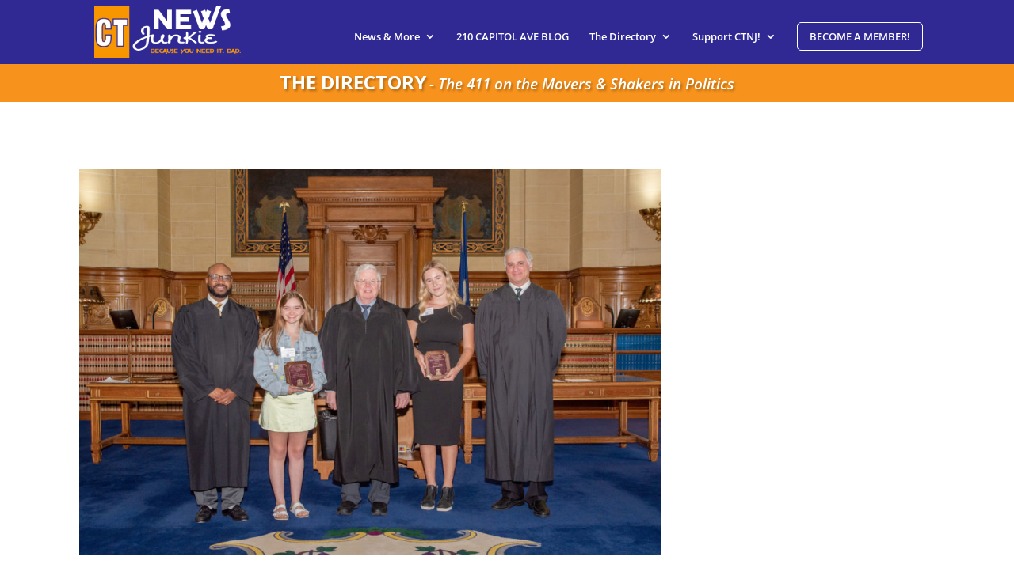

--- FILE ---
content_type: text/css
request_url: https://directory.ctnewsjunkie.com/wp-content/plugins/dxc-thermometer/css/widget.css?ver=6.9
body_size: 412
content:
.dxc-goal-thermometer {
    position:relative;
    font-family:Arial, Helvetica, sans-serif;
    font-weight:bold;
    opacity:0;
 		
}
.dxc-goal-thermometer .therm-wrapper {
    position:relative;
    padding:0;
}

.dxc-goal-thermometer .therm-numbers {
    width:50px;
    float:left;
    
}

.dxc-goal-thermometer .therm-number {
    position:absolute;
    text-align:right;
    font-size:13px;
    line-height:13px;
    font-weight: normal;
}

.dxc-goal-thermometer .therm-graphics {
    float:left;
    position:relative;
    width:46px;
}

.dxc-goal-thermometer .therm-top {
    position:absolute;
    top:0;
    left:7px;
    
    width:32px;
    height:13px;
}

.dxc-goal-thermometer .therm-body-bg {
     position:absolute;
     top:13px;
     left:7px;
     width:32px;
}

.dxc-goal-thermometer .therm-body-mercury {
     position:absolute;
     bottom:51px;
     left:14px;
     width: 18px;
     height:2px;
}

.dxc-goal-thermometer .therm-body-fore {
     position:absolute;
     width:24px;
     top:13px;
     left:11px;
     background-repeat:repeat-y;
}

.dxc-goal-thermometer .therm-bottom {
    position:absolute;
    left:0;
    width:46px;
    height:51px;
} 

.dxc-goal-thermometer .therm-tooltip {
    position:absolute;
    left:38px;
    width:200px;
}

.dxc-goal-thermometer .therm-tooltip .tip-left {
    float:left;
    width:19px;
    height:32px;
}

.dxc-goal-thermometer .therm-tooltip .tip-middle {
    float:left;
    height:32px;
    font-size:15px;
}

.dxc-goal-thermometer .therm-tooltip .tip-middle p {
    position:relative;
    margin:0;
    padding-right:4px;
    padding-left:3px;
    top:4px;
    height:24px;
    line-height:24px;
    background-size:64px 64px;
    -moz-background-size: 100%;
}

.dxc-goal-thermometer .therm-tooltip .tip-right {
    float:left;
    width:9px;
    height:32px;
}

.dxc-goal-thermometer .therm-days {
    position:absolute;
    bottom: 5px;
    height: 45px;
    text-align:right;
}
.dxc-goal-thermometer .therm-daysleft {
    font-size: 30px;
    line-height: 1;
}
.dxc-goal-thermometer .therm-daysleft-text {
    font-size: 13px;
    line-height: 1;
}

a.therm-button {
    display: block;
    font-size: 13px;
	background-color: #3aaf5b;
	padding: 5px;
	margin-top: 5px;
	text-align: center;
	border-radius: 4px;
    text-decoration: none;
    color: #fff;
}

a.therm-button:hover  {
	cursor: pointer;
	background-color: #299848;
    color: #fff;
}

.time-remaining {
	text-align: center;	
	 font-size:13px;
	 padding-top: 10px;
	 padding-bottom: 10px;
	 font-weight: normal;
}

.dxc-goal-thermometer .clear  {
    clear: both;
}



--- FILE ---
content_type: text/css
request_url: https://directory.ctnewsjunkie.com/wp-content/themes/CT-News-Junkie-Directory/style.css?ver=4.27.4
body_size: 2486
content:
/*
Theme Name:   CT News Junkie Directory
Theme URI:
Description:  Custom theme for directory.ctnewsjunkie.com based on Divi
Author:       Rockel Design
Author URI:   http://www.rockeldesign.com
Template:     Divi
Version:      1.0
License:      GNU General Public License v2 or later
License URI:  http://www.gnu.org/licenses/gpl-2.0.html
*/

/* fixes for crappy divi styling */
body.et_divi_theme { color: #333; font-size: 16px; line-height: 1.5em; }
.et_divi_theme p { padding-bottom: 30px; }
.et_divi_theme p:empty { display: none; }
.et_divi_theme h1 { line-height: 1.1em; }
.et_divi_theme h2 { line-height: 1.2em; }
.et_divi_theme h3 { line-height: 1.3em; }
.et_divi_theme h4 { line-height: 1.4em; }
.et_divi_theme h5, .et_divi_theme h6 { line-height: 1.5em; }

.et_divi_theme a:hover { text-decoration: underline; }
.et_divi_theme a:active, .et_divi_theme a:focus { outline: 0; }

.et_divi_theme img.alignright { margin: 5px 0 10px 20px; }
.et_divi_theme img.alignleft { margin: 5px 20px 10px 0; }
.et_divi_theme img.aligncenter { margin: 10px auto; }

.et_divi_theme .wp-caption { border: none; padding: 10px; background-color: #ddd; }
.et_divi_theme .wp-caption .wp-caption-text { font-size: 12px; line-height: 1.5; text-align: center; padding: 2px 0 0; }
.et_divi_theme .wp-caption.alignright { margin: 5px 0 10px 10px; }
.et_divi_theme .wp-caption.alignleft { margin: 5px 10px 10px 0; }

.et_divi_theme hr { background-color: #ddd; border: 0; clear: both; height: 1px; margin: 0 0 30px; }

/*overall spacing*/
.container { width: auto; }
/*set header height*/
  header#main-header { height: 125px; }
  #page-container { padding-top: 125px!important; }
    @media all and (max-width: 980px) { .et_divi_theme header#main-header { position: relative; height: auto; } #page-container { padding-top: 0!important; } }
/*set padding below header*/
  .et_pb_section_0.et_pb_section { padding: 0!important; }
  #main-content { padding: 30px 10px 0; }
    @media all and (max-width: 1124px) { #main-content { padding: 30px 30px 0; } }
    @media all and (max-width: 980px) { #main-content { padding: 30px 90px 0; } }
    @media all and (max-width: 768px) { #main-content { padding: 30px 30px 0; } }
    @media all and (max-width: 479px) { #main-content { padding: 10px 10px 0; } }
  #main-content .container { padding-top: 0; }
  .et_pb_row.et_pb_row_0 { padding-top: 0; }
/*content width*/
  .et_divi_theme .et_pb_row { width: 100%; }
/*column width*/
  .et_divi_theme .et_pb_column_2_3, body.et_divi_theme #page-container #left-area { margin: 0 0 10px; width: 68%; padding-right: 0; }
  .et_divi_theme .et_pb_column_1_3, body.et_divi_theme #page-container #sidebar { width: 32%; padding-left: 30px; }
    @media all and (max-width: 980px) { .et_divi_theme .et_pb_column_1_3, body.et_divi_theme #page-container #sidebar { padding-left: 0; } }
  .et_pb_widget_area_left { padding-right: 0; border-right: none; }
  .et_pb_widget_area_right { padding-left: 0; border-left: none; }
  .et_right_sidebar #main-content .container::before { display: none; }

.et_header_style_left .logo_container a { margin-left: 15px; }
#et_mobile_nav_menu { margin-right: 10px; }

/*navigation*/
.et_divi_theme #top-menu > li:last-child { padding-right: 15px; }
.make-button a { background-color: rgba(255,255,255,0)!important; color: #fff!important; padding: 10px 15px!important; text-transform: uppercase; border: 1px solid #fff!important; border-radius: 5px; -moz-border-radius: 5px; -webkit-border-radius: 5px; text-align: center; }
.make-button a:hover { background-color: #fff!important; color: #2E3092!important; opacity: 1!important; }
.et_divi_theme #top-menu li.current-menu-item > a, .et_divi_theme #top-menu li.current-menu-ancestor > a { color: #fff; }
.et_divi_theme #top-menu li li a { line-height: 1.2; }
  @media all and (min-width: 980px) { #top-menu .for-mobile.make-button a { display: none; } }
  @media all and (max-width: 978px) { .et_mobile_menu li.for-desktop.make-button a { display: none; } }

.mobile_menu_bar::before { color: #fff!important; }
.et_mobile_menu .menu-item-has-children > a { background-color: rgba(0, 0, 0, 0); }
.nav ul li a:hover, .et_mobile_menu li a:hover { opacity: 1; background-color: rgba(0, 0, 0, 0.3); text-decoration: none; }

/*directory bar*/
.et_pb_section_0.et_pb_section.site-name-bar { background-color: #F7921C!important; padding-top: 0; }
.et_pb_fullwidth_header .et_pb_fullwidth_header_container.left .header-content { text-align: center;}
.et_pb_fullwidth_header {padding: 10px;}
.et_pb_fullwidth_header .header-content {padding: 0;}
.et_pb_fullwidth_section .header-content h1 {display: inline-block;font-weight: bold;text-transform: uppercase;font-size: 1.5em;padding-bottom: 0;text-shadow: 2px 2px 3px rgba(0, 0, 0, 0.3);}
.et_pb_fullwidth_header_subhead {display: inline-block; font-size: 1.2em; font-style: italic;text-shadow: 2px 2px 3px rgba(0, 0, 0, 0.3);font-weight: 600;}
  @media all and (max-width: 767px) { .et_pb_fullwidth_header .et_pb_fullwidth_header_container.left .header-content, .et_pb_fullwidth_header .et_pb_fullwidth_header_container.right .header-content { margin: 0; } }
  @media all and (max-width: 479px) {
  .et_pb_fullwidth_header .et_pb_fullwidth_header_container.left .header-content, .et_pb_fullwidth_header .et_pb_fullwidth_header_container.right .header-content { line-height: 1.2em; } .et_pb_fullwidth_section .header-content h1, .et_pb_fullwidth_header_subhead { font-size: 1em; } }

/*home*/
.home .et_pb_column.et_pb_column_2_3 p { padding-bottom: 0; }

/*widgets*/
.widgettitle { text-transform: uppercase; background-color: #F7921C; padding: 10px; margin-bottom: 10px; color: #fff; font-size: 16px; text-align:center; /*text-shadow: 2px 2px 3px rgba(0, 0, 0, 0.3);*/ font-weight: 600;}
.homecenterwidget {padding:0 10px;text-align:center;}
.homecenterwidget .widgettitle {background-color: #2E3092;font-size: 21px;margin: 0 -10px 10px;text-transform:inherit;padding: 10px 10px 15px;}

/*slider*/
.et_pb_section .et_pb_column .et_pb_module { margin-bottom: 10px!important; }
.home .soliloquy-container .soliloquy-caption.soliloquy-caption-top { width: 50%; top: 0; }
.home .soliloquy-container .soliloquy-caption .soliloquy-caption-inside { background: none; text-align: left; padding: 50px 30px; }
.home .soliloquy-container .soliloquy-caption .soliloquy-caption-inside h3 { color: #fff; font-size: 32px; font-weight: 600; text-shadow: 1px 1px 3px rgba(0, 0, 0, 0.5); margin-bottom: 10px; line-height: 1.1em; }
.home .soliloquy-container .soliloquy-caption .soliloquy-caption-inside p { color: #fff; font-size: 18px; font-weight: 600; text-shadow: 1px 1px 3px rgba(0, 0, 0, 0.5); line-height: 1.3em; }
  @media all and (max-width: 767px) { .home .soliloquy-container .soliloquy-caption.soliloquy-caption-top { width: 100%; } }
  @media all and (max-width: 479px) { .home .soliloquy-container .soliloquy-caption .soliloquy-caption-inside { padding: 20px 20px; } .home .soliloquy-container .soliloquy-caption .soliloquy-caption-inside p { font-size: 14px; } .home .soliloquy-container .soliloquy-caption .soliloquy-caption-inside h3 { font-size: 22px; } }

/*home listings facets*/
.featuredlistingswrapper { border: 1px solid #d8d6ea; background-color: #f0eff7; padding: 10px; }
.featuredlistings { padding: 0 0 30px; }
.facetwp-template .featuredlistings:last-of-type { padding: 0 0 10px; }
.featuredlistingswrapper a { color:#2E3092; margin-top: 5px; line-height: 1.2; }
.featuredlistingswrapper a:hover { color:#000; text-decoration: none;}
.featuredlistingswrapper h3 { text-transform: uppercase; background-color: #F7921C; padding: 10px; margin-bottom: 10px; color: #fff; font-weight: bold; font-size: 16px; text-align:center; text-shadow: 2px 2px 3px rgba(0, 0, 0, 0.3); font-weight: 600; background-color: #2E3092; font-size: 21px; margin: 0 -10px 10px; text-transform:inherit; padding: 10px 10px 15px; }
.featuredlistings h4 { color: black; font-size: 14px; line-height: 1.2em; padding: 10px; background-color: #F7921C; text-align:center; font-weight:bold; }
.short-desc { margin:5px 15px; line-height: 1.5em; }
.short-desc p { margin-bottom: 10px; }
.featuredlistingswrapper ul { padding-left: 0; }
.featuredlistingswrapper ul li { list-style: none; }
.featuredlistingswrapper ul li a { display: block; margin: 0; padding: 0 10px; }
.featuredlistingswrapper ul li a:hover { background-color: rgba(255,255,255,.5); }
.categorywrapper { text-align: left; border: 1px solid #d8d6ea; background-color: #f0eff7; padding: 10px; margin-bottom: 10px!important; }
.categorywrapper a { display: inline-block; color: #fff; background-color: #2E3092; padding: 2px 8px; margin: 0 2px 5px 0; border-radius: 5px; -moz-border-radius: 5px; -webkit-border-radius: 5px; }
.categorywrapper a:hover { background-color: #000; text-decoration: none; }
.home .facetwp-facet { margin-bottom: 10px; }
.facetwp-selections { text-align: center; font-weight: bold; }
.home .facetwp-btn::before, .home .facetwp-btn.f-reset::before { width: 15px; height: 15px; background-size: 15px 15px; margin-top: 4px; }
.home .facetwp-selection-label { display: none; }
  @media all and (max-width: 479px) {.home .categorywrapper a { display: block; padding: 1px 6px; margin: 0 1px 5px 0; font-size: 14px; line-height: 1.7em; } .home .et_pb_fullwidth_header .et_pb_fullwidth_header_container { width: 100%; } .widgettitle { font-size: 14px; } .et_pb_section_1.et_pb_section { padding-top: 10px; } }

/*search facets*/
input[type="text"], input[type="password"], input[type="tel"], input[type="email"], input.text, input.title, textarea, select { width: 100%; }
.widget_wpbdp_searchwidget .zipcode-search-zip {width: 100%;}
.wpbdp-search-field-label {line-height:1;margin-top: 5px;}

/*sidebars*/
.et_pb_column_1_3 .et_pb_module, #sidebar .et_pb_widget { margin-bottom: 10px!important; background-color: #f0eff7; padding: 10px; }
.et_pb_column_1_3 .widgettitle, #sidebar .widgettitle { margin: -10px -10px 10px; }
.et_pb_gutters3 .et_pb_column_1_3 .et_pb_widget { margin-bottom: 30px; }
/*goal thermometer centering fix*/
.dxc-goal-thermometer .therm-wrapper { margin: 0 auto; width: 170px; }
.dxc-goal-thermometer .therm-number { width: 50px; }
.dxc-goal-thermometer .therm-graphics { left: 50px!important; }
a.therm-button { display: none; }

/*single directory*/
.directory_listing .post-meta { display: none; }
.directory_listing p:empty { display: none; }
/*.directory_listing h1.entry-title { padding-top: 25px; }*/
.directory_listing .entry-content { padding-top: 0; }
.directory_listing .calloutarea { background-color: #efefef; padding: 10px 15px; }
.directory_listing .calloutarea a { color: #2e3092; }
.directory_listing .calloutarea a:hover { text-decoration: underline; }
.directory_listing .calloutarea i { margin-right: 5px; }
.single-directory_listing h1.entry-title { background-color: #F7921C; padding: 10px; margin-bottom: 20px; color: #000; font-weight: bold; font-size: 18px; text-align:center; font-weight: 600; line-height: 1.2em; }
.directory_listing h1.entry-title { margin-bottom: 0; }

/*fix for mobile horizontal scrolling issue*/
.et_pb_fullwidth_header .et_pb_fullwidth_header_scroll { width: inherit; }

/*blog post fixes*/
.et_pb_post_content a { text-decoration: underline; }
.et_pb_post_content a:hover { color: #000; text-decoration: underline; }
a.more-link:hover { background-color: #000!important; text-decoration: none; }
.et_pb_post.type-post { margin-bottom: 30px; padding-bottom: 30px; border-bottom: 1px solid #d8d6ea; }
.et_monarch .et_pb_section .et_social_inline_top, .et_monarch .et_pb_section .et_social_inline_bottom { margin-top: 10px; margin-bottom: 10px; }
.et_social_inline:before { content: "Share this post:"; }





/*** Responsive Styles Large Desktop And Above ***/
@media all and (min-width: 1405px) {

}

/*** Responsive Styles Standard Desktop Only ***/
@media all and (min-width: 1100px) and (max-width: 1405px) {

}

/*** Responsive Styles Tablet And Below ***/
@media all and (max-width: 980px) {

}

/*** Responsive Styles Tablet Only ***/
@media all and (min-width: 768px) and (max-width: 980px) {

}

/*** Responsive Styles Smartphone Only ***/
@media all and (max-width: 767px) {

}

/*** Responsive Styles Smartphone Portrait ***/
@media all and (max-width: 479px) {

}
